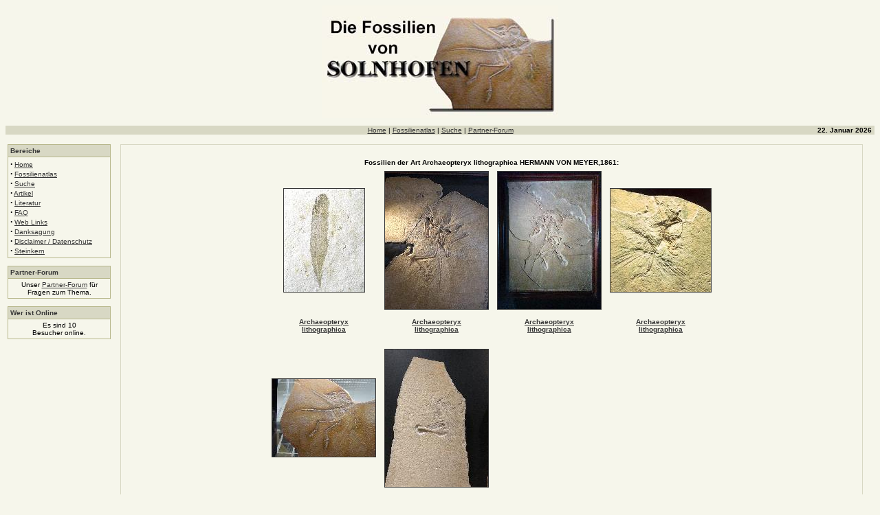

--- FILE ---
content_type: text/html; charset=UTF-8
request_url: https://www.solnhofen-fossilienatlas.de/fossspec.php?section=bio&artid=76
body_size: 7589
content:
<!DOCTYPE HTML PUBLIC "-//W3C//DTD HTML 4.01 Transitional//EN">
<html>
<head>
<title>Die Fossilien von Solnhofen </title>
<meta http-equiv="content-type" content="text/html; charset=utf-8">
<meta http-equiv="imagetoolbar" content="no">
<META HTTP-EQUIV="EXPIRES" CONTENT="0">
<META NAME="RESOURCE-TYPE" CONTENT="DOCUMENT">
<META NAME="DISTRIBUTION" CONTENT="GLOBAL">
<META NAME="AUTHOR" CONTENT="Die Fossilien von Solnhofen">
<META NAME="COPYRIGHT" CONTENT="Copyright (c) by Die Fossilien von Solnhofen">
<META NAME="KEYWORDS" CONTENT="Fossilien, fossils, Solnhofen, fossilien, solnhofen, aeger, Aeger, eryon, Eryon, Tharsis, Mesodon, Schnorrgackel, Mecochirus, Plattenkalk, Versteinerungen, Eichstaett, Archaeopteryx, Zandt, Brunn, Painten, Nusplingen, Hienheim, Fische, Krebse, Quallen, Urvögel, Urvogel, Dinosaurier, Compsognathus, Flugsaurier, Pterodactylus">
<META NAME="DESCRIPTION" CONTENT="Die Fossilien von Solnhofen">
<META NAME="ROBOTS" CONTENT="INDEX, FOLLOW">
<META NAME="REVISIT-AFTER" CONTENT="1 DAYS">
<META NAME="RATING" CONTENT="GENERAL">
<LINK REL="StyleSheet" HREF="/style/style.css" TYPE="text/css">
<link rel="icon" type="image/vnd.microsoft.icon" href="./favicon.ico">

</head>

<body  link="#000000" vlink="#000000" alink="#000000" bgcolor="#F6F6EB"><center><a href="index.php"><img src="img/logosmall.jpg" alt="Die Fossilien von Solnhofen" title="Die Fossilien von Solnhofen" border="0"></a><br><br></center>
<table border="0 cellpadding="4" cellspacing="0" width="100%" align="center">
<tr><td bgcolor="#D8D8C4" align="left" width="20%"></td>
<td bgcolor="#D8D8C4" align="center" width="60%"><a href="home.php">Home</a> | <a href="index.php">Fossilienatlas</a> | <a href="suche.php">Suche</a> | <a href="https://www.steinkern.de/forum/">Partner-Forum</a></td>
<td bgcolor="#D8D8C4" align="right" width="20%"><b><script type="text/javascript">


<!--   // Array ofmonth Names
var monthNames = new Array( "Januar","Februar","M&auml;rz","April","Mai","Juni","July","August","September","Oktober","November","Dezember");
var now = new Date();
thisYear = now.getYear();
if(thisYear < 1900) {thisYear += 1900}; // corrections if Y2K display problem
document.write(now.getDate() + ". " + monthNames[now.getMonth()] + " " + thisYear);
// -->

</script></b>&nbsp;
</td></tr>
<tr><td valign="top" width="100%" colspan=3>
<br><table border="0" cellspacing="0" cellpadding="2" width="100%"><tr><td valign="top" width="150" bgcolor=#F6F6EB><table border="0" cellspacing="0" cellpadding="0" width="150" bgcolor="#B7B78B">
<tr><td>
<table width="100%" border="0" cellspacing="1" cellpadding="3">
<tr><td bgcolor=#D8D8C4><font class="boxtitle"><b>Bereiche</b></font></td></tr><tr><td bgcolor="#F6F6EB"><font size="2">
<strong><big>&middot;</big></strong>&nbsp;<a href="home.php">Home</a><br>
<strong><big>&middot;</big></strong>&nbsp;<a href="index.php">Fossilienatlas</a><br>
<strong><big>&middot;</big></strong>&nbsp;<a href="suche.php">Suche</a><br>
<strong><big>&middot;</big></strong>&nbsp;<a href="artikel.php">Artikel</a><br>
<strong><big>&middot;</big></strong>&nbsp;<a href="literatur.html">Literatur</a><br>
<strong><big>&middot;</big></strong>&nbsp;<a href="faq.html">FAQ</a><br>
<strong><big>&middot;</big></strong>&nbsp;<a href="links.html">Web Links</a><br>
<strong><big>&middot;</big></strong>&nbsp;<a href="danksagung.html">Danksagung</a><br>
<strong><big>&middot;</big></strong>&nbsp;<a href="disclaimer.html">Disclaimer / Datenschutz</a><br>
<strong><big>&middot;</big></strong>&nbsp;<a href="https://www.steinkern.de" target="_blank">Steinkern</a><br>

</font></td></tr></table></td></tr></table><br><table border="0" cellspacing="0" cellpadding="0" width="150" bgcolor="#B7B78B">
<tr><td>

<table width="100%" border="0" cellspacing="1" cellpadding="3">
<tr><td bgcolor=#D8D8C4><font class="boxtitle"><b>Partner-Forum</b></font></td></tr>
<tr><td bgcolor="#F6F6EB"><font size="2"><center><font class="content">Unser <A href="https://www.steinkern.de/forum/" title=" Partner-Forum zum Austausch">Partner-Forum</a> für Fragen zum Thema.<br></font></td></tr></table></td></tr></table><br><table border="0" cellspacing="0" cellpadding="0" width="150" bgcolor="#B7B78B">

<tr><td>

<table width="100%" border="0" cellspacing="1" cellpadding="3">
<tr><td bgcolor=#D8D8C4><font class="boxtitle"><b>Wer ist Online</b></font></td></tr>
<tr><td bgcolor="#F6F6EB"><font size="2"><center><font class="content">
<p>Es
sind
10 <br>Besucher online.
<br>
</font></center></font></td></tr></table></td></tr></table><br><img src="img/pix.gif" border="0" width="150" height="1"></td><td>&nbsp;&nbsp;</td><td width="100%" valign="top"><table width="100%" border="0" cellspacing="1" cellpadding="0" bgcolor="#D8D8C4"><tr><td>


<table width="100%" border="0" cellspacing="1" cellpadding="8" bgcolor="#F6F6EB"><tr><td>

<center><font class="content"><br><b>Fossilien der Art Archaeopteryx lithographica HERMANN VON MEYER,1861:</b><center><table border="0" cellpadding="5" bordercolor="#111111"><TR><TD><center><a href="fossil.php?fossilid=440"><IMG border="1" src="https://www.solnhofen-fossilienatlas.de/fossilien/cache/439feder.jpg" alt="Archaeopteryx lithographica" title="Archaeopteryx lithographica"></a></center></TD><TD><center><a href="fossil.php?fossilid=441"><IMG border="1" src="https://www.solnhofen-fossilienatlas.de/fossilien/cache/2716Lond_Spec_positive.JPG" alt="Archaeopteryx lithographica" title="Archaeopteryx lithographica"></a></center></TD><TD><center><a href="fossil.php?fossilid=442"><IMG border="1" src="https://www.solnhofen-fossilienatlas.de/fossilien/cache/2753Berlin.jpg" alt="Archaeopteryx lithographica" title="Archaeopteryx lithographica"></a></center></TD><TD><center><a href="fossil.php?fossilid=443"><IMG border="1" src="https://www.solnhofen-fossilienatlas.de/fossilien/cache/442maxberg.jpg" alt="Archaeopteryx lithographica" title="Archaeopteryx lithographica"></a></center></TD></TR><TR><TD><center><a href="fossil.php?fossilid=440"><b>Archaeopteryx<br>lithographica</b></a></center><br></TD><TD><center><a href="fossil.php?fossilid=441"><b>Archaeopteryx<br>lithographica</b></a></center><br></TD><TD><center><a href="fossil.php?fossilid=442"><b>Archaeopteryx<br>lithographica</b></a></center><br></TD><TD><center><a href="fossil.php?fossilid=443"><b>Archaeopteryx<br>lithographica</b></a></center><br></TD></TR><TR><TD><center><a href="fossil.php?fossilid=445"><IMG border="1" src="https://www.solnhofen-fossilienatlas.de/fossilien/cache/2753Eichstaett_2004.JPG" alt="Archaeopteryx lithographica" title="Archaeopteryx lithographica"></a></center></TD><TD><center><a href="fossil.php?fossilid=565"><IMG border="1" src="https://www.solnhofen-fossilienatlas.de/fossilien/cache/2716IMG_2174.JPG" alt="Archaeopteryx lithographica" title="Archaeopteryx lithographica"></a></center></TD></TR><TR><TD><center><a href="fossil.php?fossilid=445"><b>Archaeopteryx<br>lithographica</b></a></center><br></TD><TD><center><a href="fossil.php?fossilid=565"><b>Archaeopteryx<br>lithographica</b></a></center><br></TD></TABLE>
</font></td></tr></table></td></tr></table>

<br></td><td>&nbsp;&nbsp;</td><td valign="top" bgcolor=#F6F6EB></td></td></tr></table></td></tr></table><center><font class="footmsg">
<p>Die Urheberrechte des Bildmaterials liegen bei den jeweiligen Besitzern der Rechte. &copy; bei den Autoren.
<p align="justify"><font class="content"><center>Atlas Version 2.4.3 </center></font>

</center></body>
</html>
